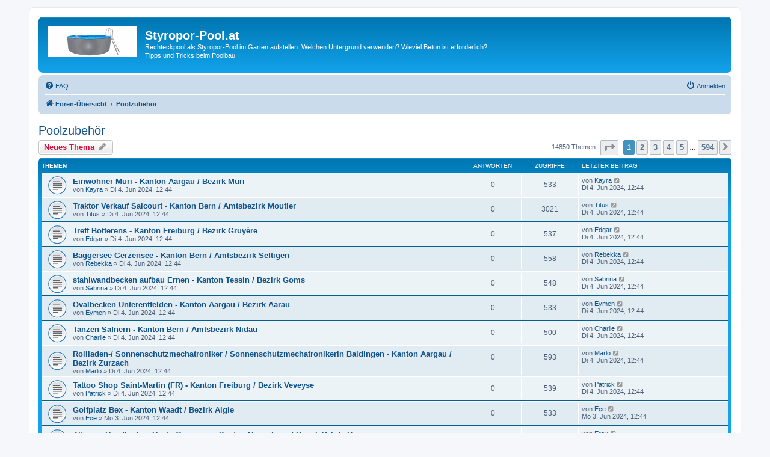

--- FILE ---
content_type: text/html; charset=UTF-8
request_url: https://styropor-pool.at/poolzubehoer-f3/?sid=74cc902b2801fbe13f62a19404816857
body_size: 7894
content:
<!DOCTYPE html>
<html dir="ltr" lang="de">
<head>
<meta charset="utf-8" />
<meta http-equiv="X-UA-Compatible" content="IE=edge">
<meta name="viewport" content="width=device-width, initial-scale=1" />

<title>Poolzubehör - Styropor-Pool.at</title>

	<link rel="alternate" type="application/atom+xml" title="Feed - Styropor-Pool.at" href="/app.php/feed?sid=e82ddf1d0cc201cc3362f05b4e18052f">			<link rel="alternate" type="application/atom+xml" title="Feed - Neue Themen" href="/app.php/feed/topics?sid=e82ddf1d0cc201cc3362f05b4e18052f">		<link rel="alternate" type="application/atom+xml" title="Feed - Forum - Poolzubehör" href="/app.php/feed/forum/3?sid=e82ddf1d0cc201cc3362f05b4e18052f">		
	<link rel="canonical" href="https://styropor-pool.at/poolzubehoer-f3/">

<!--
	phpBB style name: prosilver
	Based on style:   prosilver (this is the default phpBB3 style)
	Original author:  Tom Beddard ( http://www.subBlue.com/ )
	Modified by:
-->

<link href="./../assets/css/font-awesome.min.css?assets_version=5" rel="stylesheet">
<link href="./../styles/prosilver/theme/stylesheet.css?assets_version=5" rel="stylesheet">
<link href="./../styles/prosilver/theme/de_x_sie/stylesheet.css?assets_version=5" rel="stylesheet">




<!--[if lte IE 9]>
	<link href="./../styles/prosilver/theme/tweaks.css?assets_version=5" rel="stylesheet">
<![endif]-->

<meta name="description" content="Rechteckpool als Styropor-Pool im Garten aufstellen. Welchen Untergrund verwenden? Wieviel Beton ist erforderlich? Tipps und Tricks beim Poolbau.">
<meta name="twitter:card" content="summary">
<meta property="og:site_name" content="Styropor-Pool.at">
<meta property="og:url" content="https://styropor-pool.at/poolzubehoer-f3/74cc902b2801fbe13f62a19404816857">
<meta property="og:type" content="website">
<meta property="og:title" content="Poolzubehör">
<meta property="og:description" content="Rechteckpool als Styropor-Pool im Garten aufstellen. Welchen Untergrund verwenden? Wieviel Beton ist erforderlich? Tipps und Tricks beim Poolbau.">




</head>
<body id="phpbb" class="nojs notouch section-viewforum/poolzubehoer-f3/ ltr ">


<div id="wrap" class="wrap">
	<a id="top" class="top-anchor" accesskey="t"></a>
	<div id="page-header">
		<div class="headerbar" role="banner">
					<div class="inner">

			<div id="site-description" class="site-description">
				<a id="logo" class="logo" href="./../index.php?sid=e82ddf1d0cc201cc3362f05b4e18052f" title="Foren-Übersicht"><span class="site_logo"></span></a>
				<h1>Styropor-Pool.at</h1>
				<p>Rechteckpool als Styropor-Pool im Garten aufstellen. Welchen Untergrund verwenden? Wieviel Beton ist erforderlich? Tipps und Tricks beim Poolbau.</p>
				<p class="skiplink"><a href="#start_here">Zum Inhalt</a></p>
			</div>

									
			</div>
					</div>
				<div class="navbar" role="navigation">
	<div class="inner">

	<ul id="nav-main" class="nav-main linklist" role="menubar">

		<li id="quick-links" class="quick-links dropdown-container responsive-menu hidden" data-skip-responsive="true">
			<a href="#" class="dropdown-trigger">
				<i class="icon fa-bars fa-fw" aria-hidden="true"></i><span>Schnellzugriff</span>
			</a>
			<div class="dropdown">
				<div class="pointer"><div class="pointer-inner"></div></div>
				<ul class="dropdown-contents" role="menu">
					
					
										<li class="separator"></li>

									</ul>
			</div>
		</li>

				<li data-skip-responsive="true">
			<a href="/app.php/help/faq?sid=e82ddf1d0cc201cc3362f05b4e18052f" rel="help" title="Häufig gestellte Fragen" role="menuitem">
				<i class="icon fa-question-circle fa-fw" aria-hidden="true"></i><span>FAQ</span>
			</a>
		</li>
						
			<li class="rightside"  data-skip-responsive="true">
			<a href="./../ucp.php?mode=login&amp;sid=e82ddf1d0cc201cc3362f05b4e18052f" title="Anmelden" accesskey="x" role="menuitem">
				<i class="icon fa-power-off fa-fw" aria-hidden="true"></i><span>Anmelden</span>
			</a>
		</li>
						</ul>

	<ul id="nav-breadcrumbs" class="nav-breadcrumbs linklist navlinks" role="menubar">
								<li class="breadcrumbs" itemscope itemtype="http://schema.org/BreadcrumbList">
										<span class="crumb"  itemtype="http://schema.org/ListItem" itemprop="itemListElement" itemscope><a href="./../index.php?sid=e82ddf1d0cc201cc3362f05b4e18052f" itemtype="https://schema.org/Thing" itemprop="item" accesskey="h" data-navbar-reference="index"><i class="icon fa-home fa-fw"></i><span itemprop="name">Foren-Übersicht</span></a><meta itemprop="position" content="1" /></span>

											<span class="crumb"  itemtype="http://schema.org/ListItem" itemprop="itemListElement" itemscope data-forum-id="3"><a href="./../poolzubehoer-f3/?sid=e82ddf1d0cc201cc3362f05b4e18052f" itemtype="https://schema.org/Thing" itemprop="item"><span itemprop="name">Poolzubehör</span></a><meta itemprop="position" content="2" /></span>
												</li>
		
			</ul>

	</div>
</div>
	</div>

	
	<a id="start_here" class="anchor"></a>
	<div id="page-body" class="page-body" role="main">
		
		<h2 class="forum-title"><a href="./../poolzubehoer-f3/?sid=e82ddf1d0cc201cc3362f05b4e18052f">Poolzubehör</a></h2>



	<div class="action-bar bar-top">

				
		<a href="./../posting.php?mode=post&amp;f=3&amp;sid=e82ddf1d0cc201cc3362f05b4e18052f" class="button" title="Neues Thema erstellen">
							<span>Neues Thema</span> <i class="icon fa-pencil fa-fw" aria-hidden="true"></i>
					</a>
				
	
	<div class="pagination">
				14850 Themen
					<ul>
	<li class="dropdown-container dropdown-button-control dropdown-page-jump page-jump">
		<a class="button button-icon-only dropdown-trigger" href="#" title="Klicken Sie, um auf Seite … zu gehen" role="button"><i class="icon fa-level-down fa-rotate-270" aria-hidden="true"></i><span class="sr-only">Seite <strong>1</strong> von <strong>594</strong></span></a>
		<div class="dropdown">
			<div class="pointer"><div class="pointer-inner"></div></div>
			<ul class="dropdown-contents">
				<li>Gehe zu Seite:</li>
				<li class="page-jump-form">
					<input type="number" name="page-number" min="1" max="999999" title="Geben Sie die Nummer der Seite an, zu der Sie gehen möchten." class="inputbox tiny" data-per-page="25" data-base-url=".&#x2F;..&#x2F;viewforum.php&#x3F;f&#x3D;3&amp;amp&#x3B;sid&#x3D;e82ddf1d0cc201cc3362f05b4e18052f" data-start-name="start" />
					<input class="button2" value="Los" type="button" />
				</li>
			</ul>
		</div>
	</li>
		<li class="active"><span>1</span></li>
				<li><a class="button" href="./../poolzubehoer-f3/index-s25.html?sid=e82ddf1d0cc201cc3362f05b4e18052f" role="button">2</a></li>
				<li><a class="button" href="./../poolzubehoer-f3/index-s50.html?sid=e82ddf1d0cc201cc3362f05b4e18052f" role="button">3</a></li>
				<li><a class="button" href="./../poolzubehoer-f3/index-s75.html?sid=e82ddf1d0cc201cc3362f05b4e18052f" role="button">4</a></li>
				<li><a class="button" href="./../poolzubehoer-f3/index-s100.html?sid=e82ddf1d0cc201cc3362f05b4e18052f" role="button">5</a></li>
			<li class="ellipsis" role="separator"><span>…</span></li>
				<li><a class="button" href="./../poolzubehoer-f3/index-s14825.html?sid=e82ddf1d0cc201cc3362f05b4e18052f" role="button">594</a></li>
				<li class="arrow next"><a class="button button-icon-only" href="./../poolzubehoer-f3/index-s25.html?sid=e82ddf1d0cc201cc3362f05b4e18052f" rel="next" role="button"><i class="icon fa-chevron-right fa-fw" aria-hidden="true"></i><span class="sr-only">Nächste</span></a></li>
	</ul>
			</div>

	</div>




	
			<div class="forumbg">
		<div class="inner">
		<ul class="topiclist">
			<li class="header">
				<dl class="row-item">
					<dt><div class="list-inner">Themen</div></dt>
					<dd class="posts">Antworten</dd>
					<dd class="views">Zugriffe</dd>
					<dd class="lastpost"><span>Letzter Beitrag</span></dd>
				</dl>
			</li>
		</ul>
		<ul class="topiclist topics">
	
				<li class="row bg1">
						<dl class="row-item topic_read">
				<dt title="Keine ungelesenen Beiträge">
										<div class="list-inner">
																		<a href="./../poolzubehoer-f3/einwohner-muri-kanton-aargau-bezirk-muri-t59421.html?sid=e82ddf1d0cc201cc3362f05b4e18052f" class="topictitle">Einwohner Muri - Kanton Aargau / Bezirk Muri</a>																								<br />
						
												<div class="responsive-show" style="display: none;">
							Letzter Beitrag von <a href="./../memberlist.php?mode=viewprofile&amp;u=482&amp;sid=e82ddf1d0cc201cc3362f05b4e18052f" class="username">Kayra</a> &laquo; <a href="./../poolzubehoer-f3/einwohner-muri-kanton-aargau-bezirk-muri-t59421.html?sid=e82ddf1d0cc201cc3362f05b4e18052f#p59421" title="Gehe zum letzten Beitrag">Di 4. Jun 2024, 12:44</a>
													</div>
													
						<div class="topic-poster responsive-hide left-box">
																												von <a href="./../memberlist.php?mode=viewprofile&amp;u=482&amp;sid=e82ddf1d0cc201cc3362f05b4e18052f" class="username">Kayra</a> &raquo; Di 4. Jun 2024, 12:44
																				</div>

						
											</div>
				</dt>
				<dd class="posts">0 <dfn>Antworten</dfn></dd>
				<dd class="views">533 <dfn>Zugriffe</dfn></dd>
				<dd class="lastpost">
					<span><dfn>Letzter Beitrag </dfn>von <a href="./../memberlist.php?mode=viewprofile&amp;u=482&amp;sid=e82ddf1d0cc201cc3362f05b4e18052f" class="username">Kayra</a>													<a href="./../poolzubehoer-f3/einwohner-muri-kanton-aargau-bezirk-muri-t59421.html?sid=e82ddf1d0cc201cc3362f05b4e18052f#p59421" title="Gehe zum letzten Beitrag">
								<i class="icon fa-external-link-square fa-fw icon-lightgray icon-md" aria-hidden="true"></i><span class="sr-only"></span>
							</a>
												<br />Di 4. Jun 2024, 12:44
					</span>
				</dd>
			</dl>
					</li>
		
	

	
	
				<li class="row bg2">
						<dl class="row-item topic_read">
				<dt title="Keine ungelesenen Beiträge">
										<div class="list-inner">
																		<a href="./../poolzubehoer-f3/traktor-verkauf-saicourt-kanton-bern-amtsbezirk-mo-t59420.html?sid=e82ddf1d0cc201cc3362f05b4e18052f" class="topictitle">Traktor Verkauf Saicourt - Kanton Bern / Amtsbezirk Moutier</a>																								<br />
						
												<div class="responsive-show" style="display: none;">
							Letzter Beitrag von <a href="./../memberlist.php?mode=viewprofile&amp;u=795&amp;sid=e82ddf1d0cc201cc3362f05b4e18052f" class="username">Titus</a> &laquo; <a href="./../poolzubehoer-f3/traktor-verkauf-saicourt-kanton-bern-amtsbezirk-mo-t59420.html?sid=e82ddf1d0cc201cc3362f05b4e18052f#p59420" title="Gehe zum letzten Beitrag">Di 4. Jun 2024, 12:44</a>
													</div>
													
						<div class="topic-poster responsive-hide left-box">
																												von <a href="./../memberlist.php?mode=viewprofile&amp;u=795&amp;sid=e82ddf1d0cc201cc3362f05b4e18052f" class="username">Titus</a> &raquo; Di 4. Jun 2024, 12:44
																				</div>

						
											</div>
				</dt>
				<dd class="posts">0 <dfn>Antworten</dfn></dd>
				<dd class="views">3021 <dfn>Zugriffe</dfn></dd>
				<dd class="lastpost">
					<span><dfn>Letzter Beitrag </dfn>von <a href="./../memberlist.php?mode=viewprofile&amp;u=795&amp;sid=e82ddf1d0cc201cc3362f05b4e18052f" class="username">Titus</a>													<a href="./../poolzubehoer-f3/traktor-verkauf-saicourt-kanton-bern-amtsbezirk-mo-t59420.html?sid=e82ddf1d0cc201cc3362f05b4e18052f#p59420" title="Gehe zum letzten Beitrag">
								<i class="icon fa-external-link-square fa-fw icon-lightgray icon-md" aria-hidden="true"></i><span class="sr-only"></span>
							</a>
												<br />Di 4. Jun 2024, 12:44
					</span>
				</dd>
			</dl>
					</li>
		
	

	
	
				<li class="row bg1">
						<dl class="row-item topic_read">
				<dt title="Keine ungelesenen Beiträge">
										<div class="list-inner">
																		<a href="./../poolzubehoer-f3/treff-botterens-kanton-freiburg-bezirk-gruyere-t59419.html?sid=e82ddf1d0cc201cc3362f05b4e18052f" class="topictitle">Treff Botterens - Kanton Freiburg / Bezirk Gruyère</a>																								<br />
						
												<div class="responsive-show" style="display: none;">
							Letzter Beitrag von <a href="./../memberlist.php?mode=viewprofile&amp;u=825&amp;sid=e82ddf1d0cc201cc3362f05b4e18052f" class="username">Edgar</a> &laquo; <a href="./../poolzubehoer-f3/treff-botterens-kanton-freiburg-bezirk-gruyere-t59419.html?sid=e82ddf1d0cc201cc3362f05b4e18052f#p59419" title="Gehe zum letzten Beitrag">Di 4. Jun 2024, 12:44</a>
													</div>
													
						<div class="topic-poster responsive-hide left-box">
																												von <a href="./../memberlist.php?mode=viewprofile&amp;u=825&amp;sid=e82ddf1d0cc201cc3362f05b4e18052f" class="username">Edgar</a> &raquo; Di 4. Jun 2024, 12:44
																				</div>

						
											</div>
				</dt>
				<dd class="posts">0 <dfn>Antworten</dfn></dd>
				<dd class="views">537 <dfn>Zugriffe</dfn></dd>
				<dd class="lastpost">
					<span><dfn>Letzter Beitrag </dfn>von <a href="./../memberlist.php?mode=viewprofile&amp;u=825&amp;sid=e82ddf1d0cc201cc3362f05b4e18052f" class="username">Edgar</a>													<a href="./../poolzubehoer-f3/treff-botterens-kanton-freiburg-bezirk-gruyere-t59419.html?sid=e82ddf1d0cc201cc3362f05b4e18052f#p59419" title="Gehe zum letzten Beitrag">
								<i class="icon fa-external-link-square fa-fw icon-lightgray icon-md" aria-hidden="true"></i><span class="sr-only"></span>
							</a>
												<br />Di 4. Jun 2024, 12:44
					</span>
				</dd>
			</dl>
					</li>
		
	

	
	
				<li class="row bg2">
						<dl class="row-item topic_read">
				<dt title="Keine ungelesenen Beiträge">
										<div class="list-inner">
																		<a href="./../poolzubehoer-f3/baggersee-gerzensee-kanton-bern-amtsbezirk-seftige-t59418.html?sid=e82ddf1d0cc201cc3362f05b4e18052f" class="topictitle">Baggersee Gerzensee - Kanton Bern / Amtsbezirk Seftigen</a>																								<br />
						
												<div class="responsive-show" style="display: none;">
							Letzter Beitrag von <a href="./../memberlist.php?mode=viewprofile&amp;u=188&amp;sid=e82ddf1d0cc201cc3362f05b4e18052f" class="username">Rebekka</a> &laquo; <a href="./../poolzubehoer-f3/baggersee-gerzensee-kanton-bern-amtsbezirk-seftige-t59418.html?sid=e82ddf1d0cc201cc3362f05b4e18052f#p59418" title="Gehe zum letzten Beitrag">Di 4. Jun 2024, 12:44</a>
													</div>
													
						<div class="topic-poster responsive-hide left-box">
																												von <a href="./../memberlist.php?mode=viewprofile&amp;u=188&amp;sid=e82ddf1d0cc201cc3362f05b4e18052f" class="username">Rebekka</a> &raquo; Di 4. Jun 2024, 12:44
																				</div>

						
											</div>
				</dt>
				<dd class="posts">0 <dfn>Antworten</dfn></dd>
				<dd class="views">558 <dfn>Zugriffe</dfn></dd>
				<dd class="lastpost">
					<span><dfn>Letzter Beitrag </dfn>von <a href="./../memberlist.php?mode=viewprofile&amp;u=188&amp;sid=e82ddf1d0cc201cc3362f05b4e18052f" class="username">Rebekka</a>													<a href="./../poolzubehoer-f3/baggersee-gerzensee-kanton-bern-amtsbezirk-seftige-t59418.html?sid=e82ddf1d0cc201cc3362f05b4e18052f#p59418" title="Gehe zum letzten Beitrag">
								<i class="icon fa-external-link-square fa-fw icon-lightgray icon-md" aria-hidden="true"></i><span class="sr-only"></span>
							</a>
												<br />Di 4. Jun 2024, 12:44
					</span>
				</dd>
			</dl>
					</li>
		
	

	
	
				<li class="row bg1">
						<dl class="row-item topic_read">
				<dt title="Keine ungelesenen Beiträge">
										<div class="list-inner">
																		<a href="./../poolzubehoer-f3/stahlwandbecken-aufbau-ernen-kanton-tessin-bezirk--t59417.html?sid=e82ddf1d0cc201cc3362f05b4e18052f" class="topictitle">stahlwandbecken aufbau Ernen - Kanton Tessin / Bezirk Goms</a>																								<br />
						
												<div class="responsive-show" style="display: none;">
							Letzter Beitrag von <a href="./../memberlist.php?mode=viewprofile&amp;u=459&amp;sid=e82ddf1d0cc201cc3362f05b4e18052f" class="username">Sabrina</a> &laquo; <a href="./../poolzubehoer-f3/stahlwandbecken-aufbau-ernen-kanton-tessin-bezirk--t59417.html?sid=e82ddf1d0cc201cc3362f05b4e18052f#p59417" title="Gehe zum letzten Beitrag">Di 4. Jun 2024, 12:44</a>
													</div>
													
						<div class="topic-poster responsive-hide left-box">
																												von <a href="./../memberlist.php?mode=viewprofile&amp;u=459&amp;sid=e82ddf1d0cc201cc3362f05b4e18052f" class="username">Sabrina</a> &raquo; Di 4. Jun 2024, 12:44
																				</div>

						
											</div>
				</dt>
				<dd class="posts">0 <dfn>Antworten</dfn></dd>
				<dd class="views">548 <dfn>Zugriffe</dfn></dd>
				<dd class="lastpost">
					<span><dfn>Letzter Beitrag </dfn>von <a href="./../memberlist.php?mode=viewprofile&amp;u=459&amp;sid=e82ddf1d0cc201cc3362f05b4e18052f" class="username">Sabrina</a>													<a href="./../poolzubehoer-f3/stahlwandbecken-aufbau-ernen-kanton-tessin-bezirk--t59417.html?sid=e82ddf1d0cc201cc3362f05b4e18052f#p59417" title="Gehe zum letzten Beitrag">
								<i class="icon fa-external-link-square fa-fw icon-lightgray icon-md" aria-hidden="true"></i><span class="sr-only"></span>
							</a>
												<br />Di 4. Jun 2024, 12:44
					</span>
				</dd>
			</dl>
					</li>
		
	

	
	
				<li class="row bg2">
						<dl class="row-item topic_read">
				<dt title="Keine ungelesenen Beiträge">
										<div class="list-inner">
																		<a href="./../poolzubehoer-f3/ovalbecken-unterentfelden-kanton-aargau-bezirk-aar-t59416.html?sid=e82ddf1d0cc201cc3362f05b4e18052f" class="topictitle">Ovalbecken Unterentfelden - Kanton Aargau / Bezirk Aarau</a>																								<br />
						
												<div class="responsive-show" style="display: none;">
							Letzter Beitrag von <a href="./../memberlist.php?mode=viewprofile&amp;u=818&amp;sid=e82ddf1d0cc201cc3362f05b4e18052f" class="username">Eymen</a> &laquo; <a href="./../poolzubehoer-f3/ovalbecken-unterentfelden-kanton-aargau-bezirk-aar-t59416.html?sid=e82ddf1d0cc201cc3362f05b4e18052f#p59416" title="Gehe zum letzten Beitrag">Di 4. Jun 2024, 12:44</a>
													</div>
													
						<div class="topic-poster responsive-hide left-box">
																												von <a href="./../memberlist.php?mode=viewprofile&amp;u=818&amp;sid=e82ddf1d0cc201cc3362f05b4e18052f" class="username">Eymen</a> &raquo; Di 4. Jun 2024, 12:44
																				</div>

						
											</div>
				</dt>
				<dd class="posts">0 <dfn>Antworten</dfn></dd>
				<dd class="views">533 <dfn>Zugriffe</dfn></dd>
				<dd class="lastpost">
					<span><dfn>Letzter Beitrag </dfn>von <a href="./../memberlist.php?mode=viewprofile&amp;u=818&amp;sid=e82ddf1d0cc201cc3362f05b4e18052f" class="username">Eymen</a>													<a href="./../poolzubehoer-f3/ovalbecken-unterentfelden-kanton-aargau-bezirk-aar-t59416.html?sid=e82ddf1d0cc201cc3362f05b4e18052f#p59416" title="Gehe zum letzten Beitrag">
								<i class="icon fa-external-link-square fa-fw icon-lightgray icon-md" aria-hidden="true"></i><span class="sr-only"></span>
							</a>
												<br />Di 4. Jun 2024, 12:44
					</span>
				</dd>
			</dl>
					</li>
		
	

	
	
				<li class="row bg1">
						<dl class="row-item topic_read">
				<dt title="Keine ungelesenen Beiträge">
										<div class="list-inner">
																		<a href="./../poolzubehoer-f3/tanzen-safnern-kanton-bern-amtsbezirk-nidau-t59415.html?sid=e82ddf1d0cc201cc3362f05b4e18052f" class="topictitle">Tanzen Safnern - Kanton Bern / Amtsbezirk Nidau</a>																								<br />
						
												<div class="responsive-show" style="display: none;">
							Letzter Beitrag von <a href="./../memberlist.php?mode=viewprofile&amp;u=751&amp;sid=e82ddf1d0cc201cc3362f05b4e18052f" class="username">Charlie</a> &laquo; <a href="./../poolzubehoer-f3/tanzen-safnern-kanton-bern-amtsbezirk-nidau-t59415.html?sid=e82ddf1d0cc201cc3362f05b4e18052f#p59415" title="Gehe zum letzten Beitrag">Di 4. Jun 2024, 12:44</a>
													</div>
													
						<div class="topic-poster responsive-hide left-box">
																												von <a href="./../memberlist.php?mode=viewprofile&amp;u=751&amp;sid=e82ddf1d0cc201cc3362f05b4e18052f" class="username">Charlie</a> &raquo; Di 4. Jun 2024, 12:44
																				</div>

						
											</div>
				</dt>
				<dd class="posts">0 <dfn>Antworten</dfn></dd>
				<dd class="views">500 <dfn>Zugriffe</dfn></dd>
				<dd class="lastpost">
					<span><dfn>Letzter Beitrag </dfn>von <a href="./../memberlist.php?mode=viewprofile&amp;u=751&amp;sid=e82ddf1d0cc201cc3362f05b4e18052f" class="username">Charlie</a>													<a href="./../poolzubehoer-f3/tanzen-safnern-kanton-bern-amtsbezirk-nidau-t59415.html?sid=e82ddf1d0cc201cc3362f05b4e18052f#p59415" title="Gehe zum letzten Beitrag">
								<i class="icon fa-external-link-square fa-fw icon-lightgray icon-md" aria-hidden="true"></i><span class="sr-only"></span>
							</a>
												<br />Di 4. Jun 2024, 12:44
					</span>
				</dd>
			</dl>
					</li>
		
	

	
	
				<li class="row bg2">
						<dl class="row-item topic_read">
				<dt title="Keine ungelesenen Beiträge">
										<div class="list-inner">
																		<a href="./../poolzubehoer-f3/rollladen-sonnenschutzmechatroniker-sonnenschutzme-t59414.html?sid=e82ddf1d0cc201cc3362f05b4e18052f" class="topictitle">Rollladen-/ Sonnenschutzmechatroniker / Sonnenschutzmechatronikerin Baldingen - Kanton Aargau / Bezirk Zurzach</a>																								<br />
						
												<div class="responsive-show" style="display: none;">
							Letzter Beitrag von <a href="./../memberlist.php?mode=viewprofile&amp;u=979&amp;sid=e82ddf1d0cc201cc3362f05b4e18052f" class="username">Marlo</a> &laquo; <a href="./../poolzubehoer-f3/rollladen-sonnenschutzmechatroniker-sonnenschutzme-t59414.html?sid=e82ddf1d0cc201cc3362f05b4e18052f#p59414" title="Gehe zum letzten Beitrag">Di 4. Jun 2024, 12:44</a>
													</div>
													
						<div class="topic-poster responsive-hide left-box">
																												von <a href="./../memberlist.php?mode=viewprofile&amp;u=979&amp;sid=e82ddf1d0cc201cc3362f05b4e18052f" class="username">Marlo</a> &raquo; Di 4. Jun 2024, 12:44
																				</div>

						
											</div>
				</dt>
				<dd class="posts">0 <dfn>Antworten</dfn></dd>
				<dd class="views">593 <dfn>Zugriffe</dfn></dd>
				<dd class="lastpost">
					<span><dfn>Letzter Beitrag </dfn>von <a href="./../memberlist.php?mode=viewprofile&amp;u=979&amp;sid=e82ddf1d0cc201cc3362f05b4e18052f" class="username">Marlo</a>													<a href="./../poolzubehoer-f3/rollladen-sonnenschutzmechatroniker-sonnenschutzme-t59414.html?sid=e82ddf1d0cc201cc3362f05b4e18052f#p59414" title="Gehe zum letzten Beitrag">
								<i class="icon fa-external-link-square fa-fw icon-lightgray icon-md" aria-hidden="true"></i><span class="sr-only"></span>
							</a>
												<br />Di 4. Jun 2024, 12:44
					</span>
				</dd>
			</dl>
					</li>
		
	

	
	
				<li class="row bg1">
						<dl class="row-item topic_read">
				<dt title="Keine ungelesenen Beiträge">
										<div class="list-inner">
																		<a href="./../poolzubehoer-f3/tattoo-shop-saint-martin-fr-kanton-freiburg-bezirk-t59413.html?sid=e82ddf1d0cc201cc3362f05b4e18052f" class="topictitle">Tattoo Shop Saint-Martin (FR) - Kanton Freiburg / Bezirk Veveyse</a>																								<br />
						
												<div class="responsive-show" style="display: none;">
							Letzter Beitrag von <a href="./../memberlist.php?mode=viewprofile&amp;u=728&amp;sid=e82ddf1d0cc201cc3362f05b4e18052f" class="username">Patrick</a> &laquo; <a href="./../poolzubehoer-f3/tattoo-shop-saint-martin-fr-kanton-freiburg-bezirk-t59413.html?sid=e82ddf1d0cc201cc3362f05b4e18052f#p59413" title="Gehe zum letzten Beitrag">Di 4. Jun 2024, 12:44</a>
													</div>
													
						<div class="topic-poster responsive-hide left-box">
																												von <a href="./../memberlist.php?mode=viewprofile&amp;u=728&amp;sid=e82ddf1d0cc201cc3362f05b4e18052f" class="username">Patrick</a> &raquo; Di 4. Jun 2024, 12:44
																				</div>

						
											</div>
				</dt>
				<dd class="posts">0 <dfn>Antworten</dfn></dd>
				<dd class="views">539 <dfn>Zugriffe</dfn></dd>
				<dd class="lastpost">
					<span><dfn>Letzter Beitrag </dfn>von <a href="./../memberlist.php?mode=viewprofile&amp;u=728&amp;sid=e82ddf1d0cc201cc3362f05b4e18052f" class="username">Patrick</a>													<a href="./../poolzubehoer-f3/tattoo-shop-saint-martin-fr-kanton-freiburg-bezirk-t59413.html?sid=e82ddf1d0cc201cc3362f05b4e18052f#p59413" title="Gehe zum letzten Beitrag">
								<i class="icon fa-external-link-square fa-fw icon-lightgray icon-md" aria-hidden="true"></i><span class="sr-only"></span>
							</a>
												<br />Di 4. Jun 2024, 12:44
					</span>
				</dd>
			</dl>
					</li>
		
	

	
	
				<li class="row bg2">
						<dl class="row-item topic_read">
				<dt title="Keine ungelesenen Beiträge">
										<div class="list-inner">
																		<a href="./../poolzubehoer-f3/golfplatz-bex-kanton-waadt-bezirk-aigle-t59385.html?sid=e82ddf1d0cc201cc3362f05b4e18052f" class="topictitle">Golfplatz Bex - Kanton Waadt / Bezirk Aigle</a>																								<br />
						
												<div class="responsive-show" style="display: none;">
							Letzter Beitrag von <a href="./../memberlist.php?mode=viewprofile&amp;u=477&amp;sid=e82ddf1d0cc201cc3362f05b4e18052f" class="username">Ece</a> &laquo; <a href="./../poolzubehoer-f3/golfplatz-bex-kanton-waadt-bezirk-aigle-t59385.html?sid=e82ddf1d0cc201cc3362f05b4e18052f#p59385" title="Gehe zum letzten Beitrag">Mo 3. Jun 2024, 12:44</a>
													</div>
													
						<div class="topic-poster responsive-hide left-box">
																												von <a href="./../memberlist.php?mode=viewprofile&amp;u=477&amp;sid=e82ddf1d0cc201cc3362f05b4e18052f" class="username">Ece</a> &raquo; Mo 3. Jun 2024, 12:44
																				</div>

						
											</div>
				</dt>
				<dd class="posts">0 <dfn>Antworten</dfn></dd>
				<dd class="views">533 <dfn>Zugriffe</dfn></dd>
				<dd class="lastpost">
					<span><dfn>Letzter Beitrag </dfn>von <a href="./../memberlist.php?mode=viewprofile&amp;u=477&amp;sid=e82ddf1d0cc201cc3362f05b4e18052f" class="username">Ece</a>													<a href="./../poolzubehoer-f3/golfplatz-bex-kanton-waadt-bezirk-aigle-t59385.html?sid=e82ddf1d0cc201cc3362f05b4e18052f#p59385" title="Gehe zum letzten Beitrag">
								<i class="icon fa-external-link-square fa-fw icon-lightgray icon-md" aria-hidden="true"></i><span class="sr-only"></span>
							</a>
												<br />Mo 3. Jun 2024, 12:44
					</span>
				</dd>
			</dl>
					</li>
		
	

	
	
				<li class="row bg1">
						<dl class="row-item topic_read">
				<dt title="Keine ungelesenen Beiträge">
										<div class="list-inner">
																		<a href="./../poolzubehoer-f3/alteisen-haendler-les-hauts-geneveys-kanton-neuenb-t59384.html?sid=e82ddf1d0cc201cc3362f05b4e18052f" class="topictitle">Alteisen Händler Les Hauts-Geneveys - Kanton Neuenburg / Bezirk Val de Ruz</a>																								<br />
						
												<div class="responsive-show" style="display: none;">
							Letzter Beitrag von <a href="./../memberlist.php?mode=viewprofile&amp;u=964&amp;sid=e82ddf1d0cc201cc3362f05b4e18052f" class="username">Eray</a> &laquo; <a href="./../poolzubehoer-f3/alteisen-haendler-les-hauts-geneveys-kanton-neuenb-t59384.html?sid=e82ddf1d0cc201cc3362f05b4e18052f#p59384" title="Gehe zum letzten Beitrag">Mo 3. Jun 2024, 12:44</a>
													</div>
													
						<div class="topic-poster responsive-hide left-box">
																												von <a href="./../memberlist.php?mode=viewprofile&amp;u=964&amp;sid=e82ddf1d0cc201cc3362f05b4e18052f" class="username">Eray</a> &raquo; Mo 3. Jun 2024, 12:44
																				</div>

						
											</div>
				</dt>
				<dd class="posts">0 <dfn>Antworten</dfn></dd>
				<dd class="views">533 <dfn>Zugriffe</dfn></dd>
				<dd class="lastpost">
					<span><dfn>Letzter Beitrag </dfn>von <a href="./../memberlist.php?mode=viewprofile&amp;u=964&amp;sid=e82ddf1d0cc201cc3362f05b4e18052f" class="username">Eray</a>													<a href="./../poolzubehoer-f3/alteisen-haendler-les-hauts-geneveys-kanton-neuenb-t59384.html?sid=e82ddf1d0cc201cc3362f05b4e18052f#p59384" title="Gehe zum letzten Beitrag">
								<i class="icon fa-external-link-square fa-fw icon-lightgray icon-md" aria-hidden="true"></i><span class="sr-only"></span>
							</a>
												<br />Mo 3. Jun 2024, 12:44
					</span>
				</dd>
			</dl>
					</li>
		
	

	
	
				<li class="row bg2">
						<dl class="row-item topic_read">
				<dt title="Keine ungelesenen Beiträge">
										<div class="list-inner">
																		<a href="./../poolzubehoer-f3/kfz-mechatroniker-kfz-mechatronikerin-system-u-hoc-t59383.html?sid=e82ddf1d0cc201cc3362f05b4e18052f" class="topictitle">Kfz-Mechatroniker/ Kfz-Mechatronikerin System- u. Hochvolttechnik Thundorf - Kanton Thurgau / Bezirk Frauenfeld</a>																								<br />
						
												<div class="responsive-show" style="display: none;">
							Letzter Beitrag von <a href="./../memberlist.php?mode=viewprofile&amp;u=681&amp;sid=e82ddf1d0cc201cc3362f05b4e18052f" class="username">Pepe</a> &laquo; <a href="./../poolzubehoer-f3/kfz-mechatroniker-kfz-mechatronikerin-system-u-hoc-t59383.html?sid=e82ddf1d0cc201cc3362f05b4e18052f#p59383" title="Gehe zum letzten Beitrag">Mo 3. Jun 2024, 12:44</a>
													</div>
													
						<div class="topic-poster responsive-hide left-box">
																												von <a href="./../memberlist.php?mode=viewprofile&amp;u=681&amp;sid=e82ddf1d0cc201cc3362f05b4e18052f" class="username">Pepe</a> &raquo; Mo 3. Jun 2024, 12:44
																				</div>

						
											</div>
				</dt>
				<dd class="posts">0 <dfn>Antworten</dfn></dd>
				<dd class="views">786 <dfn>Zugriffe</dfn></dd>
				<dd class="lastpost">
					<span><dfn>Letzter Beitrag </dfn>von <a href="./../memberlist.php?mode=viewprofile&amp;u=681&amp;sid=e82ddf1d0cc201cc3362f05b4e18052f" class="username">Pepe</a>													<a href="./../poolzubehoer-f3/kfz-mechatroniker-kfz-mechatronikerin-system-u-hoc-t59383.html?sid=e82ddf1d0cc201cc3362f05b4e18052f#p59383" title="Gehe zum letzten Beitrag">
								<i class="icon fa-external-link-square fa-fw icon-lightgray icon-md" aria-hidden="true"></i><span class="sr-only"></span>
							</a>
												<br />Mo 3. Jun 2024, 12:44
					</span>
				</dd>
			</dl>
					</li>
		
	

	
	
				<li class="row bg1">
						<dl class="row-item topic_read">
				<dt title="Keine ungelesenen Beiträge">
										<div class="list-inner">
																		<a href="./../poolzubehoer-f3/flughafen-solothurn-kanton-solothurn-bezirk-soloth-t59382.html?sid=e82ddf1d0cc201cc3362f05b4e18052f" class="topictitle">Flughafen Solothurn - Kanton Solothurn / Bezirk Solothurn</a>																								<br />
						
												<div class="responsive-show" style="display: none;">
							Letzter Beitrag von <a href="./../memberlist.php?mode=viewprofile&amp;u=131&amp;sid=e82ddf1d0cc201cc3362f05b4e18052f" class="username">Mila</a> &laquo; <a href="./../poolzubehoer-f3/flughafen-solothurn-kanton-solothurn-bezirk-soloth-t59382.html?sid=e82ddf1d0cc201cc3362f05b4e18052f#p59382" title="Gehe zum letzten Beitrag">Mo 3. Jun 2024, 12:44</a>
													</div>
													
						<div class="topic-poster responsive-hide left-box">
																												von <a href="./../memberlist.php?mode=viewprofile&amp;u=131&amp;sid=e82ddf1d0cc201cc3362f05b4e18052f" class="username">Mila</a> &raquo; Mo 3. Jun 2024, 12:44
																				</div>

						
											</div>
				</dt>
				<dd class="posts">0 <dfn>Antworten</dfn></dd>
				<dd class="views">506 <dfn>Zugriffe</dfn></dd>
				<dd class="lastpost">
					<span><dfn>Letzter Beitrag </dfn>von <a href="./../memberlist.php?mode=viewprofile&amp;u=131&amp;sid=e82ddf1d0cc201cc3362f05b4e18052f" class="username">Mila</a>													<a href="./../poolzubehoer-f3/flughafen-solothurn-kanton-solothurn-bezirk-soloth-t59382.html?sid=e82ddf1d0cc201cc3362f05b4e18052f#p59382" title="Gehe zum letzten Beitrag">
								<i class="icon fa-external-link-square fa-fw icon-lightgray icon-md" aria-hidden="true"></i><span class="sr-only"></span>
							</a>
												<br />Mo 3. Jun 2024, 12:44
					</span>
				</dd>
			</dl>
					</li>
		
	

	
	
				<li class="row bg2">
						<dl class="row-item topic_read">
				<dt title="Keine ungelesenen Beiträge">
										<div class="list-inner">
																		<a href="./../poolzubehoer-f3/schmied-saas-almagell-kanton-tessin-bezirk-visp-t59381.html?sid=e82ddf1d0cc201cc3362f05b4e18052f" class="topictitle">Schmied Saas Almagell - Kanton Tessin / Bezirk Visp</a>																								<br />
						
												<div class="responsive-show" style="display: none;">
							Letzter Beitrag von <a href="./../memberlist.php?mode=viewprofile&amp;u=751&amp;sid=e82ddf1d0cc201cc3362f05b4e18052f" class="username">Charlie</a> &laquo; <a href="./../poolzubehoer-f3/schmied-saas-almagell-kanton-tessin-bezirk-visp-t59381.html?sid=e82ddf1d0cc201cc3362f05b4e18052f#p59381" title="Gehe zum letzten Beitrag">Mo 3. Jun 2024, 12:44</a>
													</div>
													
						<div class="topic-poster responsive-hide left-box">
																												von <a href="./../memberlist.php?mode=viewprofile&amp;u=751&amp;sid=e82ddf1d0cc201cc3362f05b4e18052f" class="username">Charlie</a> &raquo; Mo 3. Jun 2024, 12:44
																				</div>

						
											</div>
				</dt>
				<dd class="posts">0 <dfn>Antworten</dfn></dd>
				<dd class="views">528 <dfn>Zugriffe</dfn></dd>
				<dd class="lastpost">
					<span><dfn>Letzter Beitrag </dfn>von <a href="./../memberlist.php?mode=viewprofile&amp;u=751&amp;sid=e82ddf1d0cc201cc3362f05b4e18052f" class="username">Charlie</a>													<a href="./../poolzubehoer-f3/schmied-saas-almagell-kanton-tessin-bezirk-visp-t59381.html?sid=e82ddf1d0cc201cc3362f05b4e18052f#p59381" title="Gehe zum letzten Beitrag">
								<i class="icon fa-external-link-square fa-fw icon-lightgray icon-md" aria-hidden="true"></i><span class="sr-only"></span>
							</a>
												<br />Mo 3. Jun 2024, 12:44
					</span>
				</dd>
			</dl>
					</li>
		
	

	
	
				<li class="row bg1">
						<dl class="row-item topic_read">
				<dt title="Keine ungelesenen Beiträge">
										<div class="list-inner">
																		<a href="./../poolzubehoer-f3/rundbecken-set-sattel-kanton-schwyz-t59380.html?sid=e82ddf1d0cc201cc3362f05b4e18052f" class="topictitle">rundbecken set Sattel - Kanton Schwyz</a>																								<br />
						
												<div class="responsive-show" style="display: none;">
							Letzter Beitrag von <a href="./../memberlist.php?mode=viewprofile&amp;u=183&amp;sid=e82ddf1d0cc201cc3362f05b4e18052f" class="username">Ela</a> &laquo; <a href="./../poolzubehoer-f3/rundbecken-set-sattel-kanton-schwyz-t59380.html?sid=e82ddf1d0cc201cc3362f05b4e18052f#p59380" title="Gehe zum letzten Beitrag">Mo 3. Jun 2024, 12:44</a>
													</div>
													
						<div class="topic-poster responsive-hide left-box">
																												von <a href="./../memberlist.php?mode=viewprofile&amp;u=183&amp;sid=e82ddf1d0cc201cc3362f05b4e18052f" class="username">Ela</a> &raquo; Mo 3. Jun 2024, 12:44
																				</div>

						
											</div>
				</dt>
				<dd class="posts">0 <dfn>Antworten</dfn></dd>
				<dd class="views">538 <dfn>Zugriffe</dfn></dd>
				<dd class="lastpost">
					<span><dfn>Letzter Beitrag </dfn>von <a href="./../memberlist.php?mode=viewprofile&amp;u=183&amp;sid=e82ddf1d0cc201cc3362f05b4e18052f" class="username">Ela</a>													<a href="./../poolzubehoer-f3/rundbecken-set-sattel-kanton-schwyz-t59380.html?sid=e82ddf1d0cc201cc3362f05b4e18052f#p59380" title="Gehe zum letzten Beitrag">
								<i class="icon fa-external-link-square fa-fw icon-lightgray icon-md" aria-hidden="true"></i><span class="sr-only"></span>
							</a>
												<br />Mo 3. Jun 2024, 12:44
					</span>
				</dd>
			</dl>
					</li>
		
	

	
	
				<li class="row bg2">
						<dl class="row-item topic_read">
				<dt title="Keine ungelesenen Beiträge">
										<div class="list-inner">
																		<a href="./../poolzubehoer-f3/pools-auswintern-cimadera-kanton-tessin-bezirk-lug-t59379.html?sid=e82ddf1d0cc201cc3362f05b4e18052f" class="topictitle">Pools-Auswintern Cimadera - Kanton Tessin / Bezirk Lugano</a>																								<br />
						
												<div class="responsive-show" style="display: none;">
							Letzter Beitrag von <a href="./../memberlist.php?mode=viewprofile&amp;u=886&amp;sid=e82ddf1d0cc201cc3362f05b4e18052f" class="username">Jonte</a> &laquo; <a href="./../poolzubehoer-f3/pools-auswintern-cimadera-kanton-tessin-bezirk-lug-t59379.html?sid=e82ddf1d0cc201cc3362f05b4e18052f#p59379" title="Gehe zum letzten Beitrag">Mo 3. Jun 2024, 12:44</a>
													</div>
													
						<div class="topic-poster responsive-hide left-box">
																												von <a href="./../memberlist.php?mode=viewprofile&amp;u=886&amp;sid=e82ddf1d0cc201cc3362f05b4e18052f" class="username">Jonte</a> &raquo; Mo 3. Jun 2024, 12:44
																				</div>

						
											</div>
				</dt>
				<dd class="posts">0 <dfn>Antworten</dfn></dd>
				<dd class="views">472 <dfn>Zugriffe</dfn></dd>
				<dd class="lastpost">
					<span><dfn>Letzter Beitrag </dfn>von <a href="./../memberlist.php?mode=viewprofile&amp;u=886&amp;sid=e82ddf1d0cc201cc3362f05b4e18052f" class="username">Jonte</a>													<a href="./../poolzubehoer-f3/pools-auswintern-cimadera-kanton-tessin-bezirk-lug-t59379.html?sid=e82ddf1d0cc201cc3362f05b4e18052f#p59379" title="Gehe zum letzten Beitrag">
								<i class="icon fa-external-link-square fa-fw icon-lightgray icon-md" aria-hidden="true"></i><span class="sr-only"></span>
							</a>
												<br />Mo 3. Jun 2024, 12:44
					</span>
				</dd>
			</dl>
					</li>
		
	

	
	
				<li class="row bg1">
						<dl class="row-item topic_read">
				<dt title="Keine ungelesenen Beiträge">
										<div class="list-inner">
																		<a href="./../poolzubehoer-f3/stromanbieter-chessel-kanton-waadt-bezirk-aigle-t59378.html?sid=e82ddf1d0cc201cc3362f05b4e18052f" class="topictitle">Stromanbieter Chessel - Kanton Waadt / Bezirk Aigle</a>																								<br />
						
												<div class="responsive-show" style="display: none;">
							Letzter Beitrag von <a href="./../memberlist.php?mode=viewprofile&amp;u=262&amp;sid=e82ddf1d0cc201cc3362f05b4e18052f" class="username">Ina</a> &laquo; <a href="./../poolzubehoer-f3/stromanbieter-chessel-kanton-waadt-bezirk-aigle-t59378.html?sid=e82ddf1d0cc201cc3362f05b4e18052f#p59378" title="Gehe zum letzten Beitrag">Mo 3. Jun 2024, 12:44</a>
													</div>
													
						<div class="topic-poster responsive-hide left-box">
																												von <a href="./../memberlist.php?mode=viewprofile&amp;u=262&amp;sid=e82ddf1d0cc201cc3362f05b4e18052f" class="username">Ina</a> &raquo; Mo 3. Jun 2024, 12:44
																				</div>

						
											</div>
				</dt>
				<dd class="posts">0 <dfn>Antworten</dfn></dd>
				<dd class="views">514 <dfn>Zugriffe</dfn></dd>
				<dd class="lastpost">
					<span><dfn>Letzter Beitrag </dfn>von <a href="./../memberlist.php?mode=viewprofile&amp;u=262&amp;sid=e82ddf1d0cc201cc3362f05b4e18052f" class="username">Ina</a>													<a href="./../poolzubehoer-f3/stromanbieter-chessel-kanton-waadt-bezirk-aigle-t59378.html?sid=e82ddf1d0cc201cc3362f05b4e18052f#p59378" title="Gehe zum letzten Beitrag">
								<i class="icon fa-external-link-square fa-fw icon-lightgray icon-md" aria-hidden="true"></i><span class="sr-only"></span>
							</a>
												<br />Mo 3. Jun 2024, 12:44
					</span>
				</dd>
			</dl>
					</li>
		
	

	
	
				<li class="row bg2">
						<dl class="row-item topic_read">
				<dt title="Keine ungelesenen Beiträge">
										<div class="list-inner">
																		<a href="./../poolzubehoer-f3/heilpraktiker-hergiswil-bei-willisau-kanton-luzern-t59377.html?sid=e82ddf1d0cc201cc3362f05b4e18052f" class="topictitle">Heilpraktiker Hergiswil bei Willisau - Kanton Luzern / Amt Willisau</a>																								<br />
						
												<div class="responsive-show" style="display: none;">
							Letzter Beitrag von <a href="./../memberlist.php?mode=viewprofile&amp;u=498&amp;sid=e82ddf1d0cc201cc3362f05b4e18052f" class="username">Lieselotte</a> &laquo; <a href="./../poolzubehoer-f3/heilpraktiker-hergiswil-bei-willisau-kanton-luzern-t59377.html?sid=e82ddf1d0cc201cc3362f05b4e18052f#p59377" title="Gehe zum letzten Beitrag">Mo 3. Jun 2024, 12:44</a>
													</div>
													
						<div class="topic-poster responsive-hide left-box">
																												von <a href="./../memberlist.php?mode=viewprofile&amp;u=498&amp;sid=e82ddf1d0cc201cc3362f05b4e18052f" class="username">Lieselotte</a> &raquo; Mo 3. Jun 2024, 12:44
																				</div>

						
											</div>
				</dt>
				<dd class="posts">0 <dfn>Antworten</dfn></dd>
				<dd class="views">519 <dfn>Zugriffe</dfn></dd>
				<dd class="lastpost">
					<span><dfn>Letzter Beitrag </dfn>von <a href="./../memberlist.php?mode=viewprofile&amp;u=498&amp;sid=e82ddf1d0cc201cc3362f05b4e18052f" class="username">Lieselotte</a>													<a href="./../poolzubehoer-f3/heilpraktiker-hergiswil-bei-willisau-kanton-luzern-t59377.html?sid=e82ddf1d0cc201cc3362f05b4e18052f#p59377" title="Gehe zum letzten Beitrag">
								<i class="icon fa-external-link-square fa-fw icon-lightgray icon-md" aria-hidden="true"></i><span class="sr-only"></span>
							</a>
												<br />Mo 3. Jun 2024, 12:44
					</span>
				</dd>
			</dl>
					</li>
		
	

	
	
				<li class="row bg1">
						<dl class="row-item topic_read">
				<dt title="Keine ungelesenen Beiträge">
										<div class="list-inner">
																		<a href="./../poolzubehoer-f3/stahlwandpool-4-50-x-1-20-saas-almagell-kanton-tes-t59349.html?sid=e82ddf1d0cc201cc3362f05b4e18052f" class="topictitle">Stahlwandpool 4,50 x 1,20 Saas Almagell - Kanton Tessin / Bezirk Visp</a>																								<br />
						
												<div class="responsive-show" style="display: none;">
							Letzter Beitrag von <a href="./../memberlist.php?mode=viewprofile&amp;u=611&amp;sid=e82ddf1d0cc201cc3362f05b4e18052f" class="username">Justin</a> &laquo; <a href="./../poolzubehoer-f3/stahlwandpool-4-50-x-1-20-saas-almagell-kanton-tes-t59349.html?sid=e82ddf1d0cc201cc3362f05b4e18052f#p59349" title="Gehe zum letzten Beitrag">So 2. Jun 2024, 12:44</a>
													</div>
													
						<div class="topic-poster responsive-hide left-box">
																												von <a href="./../memberlist.php?mode=viewprofile&amp;u=611&amp;sid=e82ddf1d0cc201cc3362f05b4e18052f" class="username">Justin</a> &raquo; So 2. Jun 2024, 12:44
																				</div>

						
											</div>
				</dt>
				<dd class="posts">0 <dfn>Antworten</dfn></dd>
				<dd class="views">537 <dfn>Zugriffe</dfn></dd>
				<dd class="lastpost">
					<span><dfn>Letzter Beitrag </dfn>von <a href="./../memberlist.php?mode=viewprofile&amp;u=611&amp;sid=e82ddf1d0cc201cc3362f05b4e18052f" class="username">Justin</a>													<a href="./../poolzubehoer-f3/stahlwandpool-4-50-x-1-20-saas-almagell-kanton-tes-t59349.html?sid=e82ddf1d0cc201cc3362f05b4e18052f#p59349" title="Gehe zum letzten Beitrag">
								<i class="icon fa-external-link-square fa-fw icon-lightgray icon-md" aria-hidden="true"></i><span class="sr-only"></span>
							</a>
												<br />So 2. Jun 2024, 12:44
					</span>
				</dd>
			</dl>
					</li>
		
	

	
	
				<li class="row bg2">
						<dl class="row-item topic_read">
				<dt title="Keine ungelesenen Beiträge">
										<div class="list-inner">
																		<a href="./../poolzubehoer-f3/motel-ocourt-kanton-jura-bezirk-porrentruy-t59348.html?sid=e82ddf1d0cc201cc3362f05b4e18052f" class="topictitle">Motel Ocourt - Kanton Jura / Bezirk Porrentruy</a>																								<br />
						
												<div class="responsive-show" style="display: none;">
							Letzter Beitrag von <a href="./../memberlist.php?mode=viewprofile&amp;u=314&amp;sid=e82ddf1d0cc201cc3362f05b4e18052f" class="username">Nika</a> &laquo; <a href="./../poolzubehoer-f3/motel-ocourt-kanton-jura-bezirk-porrentruy-t59348.html?sid=e82ddf1d0cc201cc3362f05b4e18052f#p59348" title="Gehe zum letzten Beitrag">So 2. Jun 2024, 12:44</a>
													</div>
													
						<div class="topic-poster responsive-hide left-box">
																												von <a href="./../memberlist.php?mode=viewprofile&amp;u=314&amp;sid=e82ddf1d0cc201cc3362f05b4e18052f" class="username">Nika</a> &raquo; So 2. Jun 2024, 12:44
																				</div>

						
											</div>
				</dt>
				<dd class="posts">0 <dfn>Antworten</dfn></dd>
				<dd class="views">499 <dfn>Zugriffe</dfn></dd>
				<dd class="lastpost">
					<span><dfn>Letzter Beitrag </dfn>von <a href="./../memberlist.php?mode=viewprofile&amp;u=314&amp;sid=e82ddf1d0cc201cc3362f05b4e18052f" class="username">Nika</a>													<a href="./../poolzubehoer-f3/motel-ocourt-kanton-jura-bezirk-porrentruy-t59348.html?sid=e82ddf1d0cc201cc3362f05b4e18052f#p59348" title="Gehe zum letzten Beitrag">
								<i class="icon fa-external-link-square fa-fw icon-lightgray icon-md" aria-hidden="true"></i><span class="sr-only"></span>
							</a>
												<br />So 2. Jun 2024, 12:44
					</span>
				</dd>
			</dl>
					</li>
		
	

	
	
				<li class="row bg1">
						<dl class="row-item topic_read">
				<dt title="Keine ungelesenen Beiträge">
										<div class="list-inner">
																		<a href="./../poolzubehoer-f3/bandagist-bandagistin-semsales-kanton-freiburg-bez-t59347.html?sid=e82ddf1d0cc201cc3362f05b4e18052f" class="topictitle">Bandagist / Bandagistin Semsales - Kanton Freiburg / Bezirk Veveyse</a>																								<br />
						
												<div class="responsive-show" style="display: none;">
							Letzter Beitrag von <a href="./../memberlist.php?mode=viewprofile&amp;u=140&amp;sid=e82ddf1d0cc201cc3362f05b4e18052f" class="username">Lynn</a> &laquo; <a href="./../poolzubehoer-f3/bandagist-bandagistin-semsales-kanton-freiburg-bez-t59347.html?sid=e82ddf1d0cc201cc3362f05b4e18052f#p59347" title="Gehe zum letzten Beitrag">So 2. Jun 2024, 12:44</a>
													</div>
													
						<div class="topic-poster responsive-hide left-box">
																												von <a href="./../memberlist.php?mode=viewprofile&amp;u=140&amp;sid=e82ddf1d0cc201cc3362f05b4e18052f" class="username">Lynn</a> &raquo; So 2. Jun 2024, 12:44
																				</div>

						
											</div>
				</dt>
				<dd class="posts">0 <dfn>Antworten</dfn></dd>
				<dd class="views">828 <dfn>Zugriffe</dfn></dd>
				<dd class="lastpost">
					<span><dfn>Letzter Beitrag </dfn>von <a href="./../memberlist.php?mode=viewprofile&amp;u=140&amp;sid=e82ddf1d0cc201cc3362f05b4e18052f" class="username">Lynn</a>													<a href="./../poolzubehoer-f3/bandagist-bandagistin-semsales-kanton-freiburg-bez-t59347.html?sid=e82ddf1d0cc201cc3362f05b4e18052f#p59347" title="Gehe zum letzten Beitrag">
								<i class="icon fa-external-link-square fa-fw icon-lightgray icon-md" aria-hidden="true"></i><span class="sr-only"></span>
							</a>
												<br />So 2. Jun 2024, 12:44
					</span>
				</dd>
			</dl>
					</li>
		
	

	
	
				<li class="row bg2">
						<dl class="row-item topic_read">
				<dt title="Keine ungelesenen Beiträge">
										<div class="list-inner">
																		<a href="./../poolzubehoer-f3/gegenschwimmanlage-wauwil-kanton-luzern-amt-willis-t59346.html?sid=e82ddf1d0cc201cc3362f05b4e18052f" class="topictitle">Gegenschwimmanlage Wauwil - Kanton Luzern / Amt Willisau</a>																								<br />
						
												<div class="responsive-show" style="display: none;">
							Letzter Beitrag von <a href="./../memberlist.php?mode=viewprofile&amp;u=691&amp;sid=e82ddf1d0cc201cc3362f05b4e18052f" class="username">Matthias</a> &laquo; <a href="./../poolzubehoer-f3/gegenschwimmanlage-wauwil-kanton-luzern-amt-willis-t59346.html?sid=e82ddf1d0cc201cc3362f05b4e18052f#p59346" title="Gehe zum letzten Beitrag">So 2. Jun 2024, 12:44</a>
													</div>
													
						<div class="topic-poster responsive-hide left-box">
																												von <a href="./../memberlist.php?mode=viewprofile&amp;u=691&amp;sid=e82ddf1d0cc201cc3362f05b4e18052f" class="username">Matthias</a> &raquo; So 2. Jun 2024, 12:44
																				</div>

						
											</div>
				</dt>
				<dd class="posts">0 <dfn>Antworten</dfn></dd>
				<dd class="views">577 <dfn>Zugriffe</dfn></dd>
				<dd class="lastpost">
					<span><dfn>Letzter Beitrag </dfn>von <a href="./../memberlist.php?mode=viewprofile&amp;u=691&amp;sid=e82ddf1d0cc201cc3362f05b4e18052f" class="username">Matthias</a>													<a href="./../poolzubehoer-f3/gegenschwimmanlage-wauwil-kanton-luzern-amt-willis-t59346.html?sid=e82ddf1d0cc201cc3362f05b4e18052f#p59346" title="Gehe zum letzten Beitrag">
								<i class="icon fa-external-link-square fa-fw icon-lightgray icon-md" aria-hidden="true"></i><span class="sr-only"></span>
							</a>
												<br />So 2. Jun 2024, 12:44
					</span>
				</dd>
			</dl>
					</li>
		
	

	
	
				<li class="row bg1">
						<dl class="row-item topic_read">
				<dt title="Keine ungelesenen Beiträge">
										<div class="list-inner">
																		<a href="./../poolzubehoer-f3/paketdienst-saint-cierges-kanton-waadt-bezirk-moud-t59345.html?sid=e82ddf1d0cc201cc3362f05b4e18052f" class="topictitle">Paketdienst Saint-Cierges - Kanton Waadt / Bezirk Moudon</a>																								<br />
						
												<div class="responsive-show" style="display: none;">
							Letzter Beitrag von <a href="./../memberlist.php?mode=viewprofile&amp;u=1027&amp;sid=e82ddf1d0cc201cc3362f05b4e18052f" class="username">Samuele</a> &laquo; <a href="./../poolzubehoer-f3/paketdienst-saint-cierges-kanton-waadt-bezirk-moud-t59345.html?sid=e82ddf1d0cc201cc3362f05b4e18052f#p59345" title="Gehe zum letzten Beitrag">So 2. Jun 2024, 12:44</a>
													</div>
													
						<div class="topic-poster responsive-hide left-box">
																												von <a href="./../memberlist.php?mode=viewprofile&amp;u=1027&amp;sid=e82ddf1d0cc201cc3362f05b4e18052f" class="username">Samuele</a> &raquo; So 2. Jun 2024, 12:44
																				</div>

						
											</div>
				</dt>
				<dd class="posts">0 <dfn>Antworten</dfn></dd>
				<dd class="views">495 <dfn>Zugriffe</dfn></dd>
				<dd class="lastpost">
					<span><dfn>Letzter Beitrag </dfn>von <a href="./../memberlist.php?mode=viewprofile&amp;u=1027&amp;sid=e82ddf1d0cc201cc3362f05b4e18052f" class="username">Samuele</a>													<a href="./../poolzubehoer-f3/paketdienst-saint-cierges-kanton-waadt-bezirk-moud-t59345.html?sid=e82ddf1d0cc201cc3362f05b4e18052f#p59345" title="Gehe zum letzten Beitrag">
								<i class="icon fa-external-link-square fa-fw icon-lightgray icon-md" aria-hidden="true"></i><span class="sr-only"></span>
							</a>
												<br />So 2. Jun 2024, 12:44
					</span>
				</dd>
			</dl>
					</li>
		
	

	
	
				<li class="row bg2">
						<dl class="row-item topic_read">
				<dt title="Keine ungelesenen Beiträge">
										<div class="list-inner">
																		<a href="./../poolzubehoer-f3/pool-fuer-kleinen-garten-fuellinsdorf-kanton-basel-t59344.html?sid=e82ddf1d0cc201cc3362f05b4e18052f" class="topictitle">Pool für kleinen Garten Füllinsdorf - Kanton Basel / Bezirk Liestal</a>																								<br />
						
												<div class="responsive-show" style="display: none;">
							Letzter Beitrag von <a href="./../memberlist.php?mode=viewprofile&amp;u=96&amp;sid=e82ddf1d0cc201cc3362f05b4e18052f" class="username">Mara</a> &laquo; <a href="./../poolzubehoer-f3/pool-fuer-kleinen-garten-fuellinsdorf-kanton-basel-t59344.html?sid=e82ddf1d0cc201cc3362f05b4e18052f#p59344" title="Gehe zum letzten Beitrag">So 2. Jun 2024, 12:44</a>
													</div>
													
						<div class="topic-poster responsive-hide left-box">
																												von <a href="./../memberlist.php?mode=viewprofile&amp;u=96&amp;sid=e82ddf1d0cc201cc3362f05b4e18052f" class="username">Mara</a> &raquo; So 2. Jun 2024, 12:44
																				</div>

						
											</div>
				</dt>
				<dd class="posts">0 <dfn>Antworten</dfn></dd>
				<dd class="views">713 <dfn>Zugriffe</dfn></dd>
				<dd class="lastpost">
					<span><dfn>Letzter Beitrag </dfn>von <a href="./../memberlist.php?mode=viewprofile&amp;u=96&amp;sid=e82ddf1d0cc201cc3362f05b4e18052f" class="username">Mara</a>													<a href="./../poolzubehoer-f3/pool-fuer-kleinen-garten-fuellinsdorf-kanton-basel-t59344.html?sid=e82ddf1d0cc201cc3362f05b4e18052f#p59344" title="Gehe zum letzten Beitrag">
								<i class="icon fa-external-link-square fa-fw icon-lightgray icon-md" aria-hidden="true"></i><span class="sr-only"></span>
							</a>
												<br />So 2. Jun 2024, 12:44
					</span>
				</dd>
			</dl>
					</li>
		
	

	
	
				<li class="row bg1">
						<dl class="row-item topic_read">
				<dt title="Keine ungelesenen Beiträge">
										<div class="list-inner">
																		<a href="./../poolzubehoer-f3/secondhandladen-aefligen-kanton-bern-amtsbezirk-bu-t59343.html?sid=e82ddf1d0cc201cc3362f05b4e18052f" class="topictitle">Secondhandladen Aefligen - Kanton Bern / Amtsbezirk Burgdorf</a>																								<br />
						
												<div class="responsive-show" style="display: none;">
							Letzter Beitrag von <a href="./../memberlist.php?mode=viewprofile&amp;u=219&amp;sid=e82ddf1d0cc201cc3362f05b4e18052f" class="username">Nayla</a> &laquo; <a href="./../poolzubehoer-f3/secondhandladen-aefligen-kanton-bern-amtsbezirk-bu-t59343.html?sid=e82ddf1d0cc201cc3362f05b4e18052f#p59343" title="Gehe zum letzten Beitrag">So 2. Jun 2024, 12:44</a>
													</div>
													
						<div class="topic-poster responsive-hide left-box">
																												von <a href="./../memberlist.php?mode=viewprofile&amp;u=219&amp;sid=e82ddf1d0cc201cc3362f05b4e18052f" class="username">Nayla</a> &raquo; So 2. Jun 2024, 12:44
																				</div>

						
											</div>
				</dt>
				<dd class="posts">0 <dfn>Antworten</dfn></dd>
				<dd class="views">509 <dfn>Zugriffe</dfn></dd>
				<dd class="lastpost">
					<span><dfn>Letzter Beitrag </dfn>von <a href="./../memberlist.php?mode=viewprofile&amp;u=219&amp;sid=e82ddf1d0cc201cc3362f05b4e18052f" class="username">Nayla</a>													<a href="./../poolzubehoer-f3/secondhandladen-aefligen-kanton-bern-amtsbezirk-bu-t59343.html?sid=e82ddf1d0cc201cc3362f05b4e18052f#p59343" title="Gehe zum letzten Beitrag">
								<i class="icon fa-external-link-square fa-fw icon-lightgray icon-md" aria-hidden="true"></i><span class="sr-only"></span>
							</a>
												<br />So 2. Jun 2024, 12:44
					</span>
				</dd>
			</dl>
					</li>
		
				</ul>
		</div>
	</div>
	

	<div class="action-bar bar-bottom">
					
			<a href="./../posting.php?mode=post&amp;f=3&amp;sid=e82ddf1d0cc201cc3362f05b4e18052f" class="button" title="Neues Thema erstellen">
							<span>Neues Thema</span> <i class="icon fa-pencil fa-fw" aria-hidden="true"></i>
						</a>

					
					<form method="post" action="./../viewforum.php?f=3&amp;sid=e82ddf1d0cc201cc3362f05b4e18052f">
			<div class="dropdown-container dropdown-container-left dropdown-button-control sort-tools">
	<span title="Anzeige- und Sortierungs-Einstellungen" class="button button-secondary dropdown-trigger dropdown-select">
		<i class="icon fa-sort-amount-asc fa-fw" aria-hidden="true"></i>
		<span class="caret"><i class="icon fa-sort-down fa-fw" aria-hidden="true"></i></span>
	</span>
	<div class="dropdown hidden">
		<div class="pointer"><div class="pointer-inner"></div></div>
		<div class="dropdown-contents">
			<fieldset class="display-options">
							<label>Anzeigen: <select name="st" id="st"><option value="0" selected="selected">Alle Themen</option><option value="1">1 Tag</option><option value="7">7 Tage</option><option value="14">2 Wochen</option><option value="30">1 Monat</option><option value="90">3 Monate</option><option value="180">6 Monate</option><option value="365">1 Jahr</option></select></label>
								<label>Sortiere nach: <select name="sk" id="sk"><option value="a">Autor</option><option value="t" selected="selected">Erstellungsdatum</option><option value="r">Antworten</option><option value="s">Betreff</option><option value="v">Zugriffe</option></select></label>
				<label>Richtung: <select name="sd" id="sd"><option value="a">Aufsteigend</option><option value="d" selected="selected">Absteigend</option></select></label>
								<hr class="dashed" />
				<input type="submit" class="button2" name="sort" value="Los" />
						</fieldset>
		</div>
	</div>
</div>
			</form>
		
		<div class="pagination">
						14850 Themen
							<ul>
	<li class="dropdown-container dropdown-button-control dropdown-page-jump page-jump">
		<a class="button button-icon-only dropdown-trigger" href="#" title="Klicken Sie, um auf Seite … zu gehen" role="button"><i class="icon fa-level-down fa-rotate-270" aria-hidden="true"></i><span class="sr-only">Seite <strong>1</strong> von <strong>594</strong></span></a>
		<div class="dropdown">
			<div class="pointer"><div class="pointer-inner"></div></div>
			<ul class="dropdown-contents">
				<li>Gehe zu Seite:</li>
				<li class="page-jump-form">
					<input type="number" name="page-number" min="1" max="999999" title="Geben Sie die Nummer der Seite an, zu der Sie gehen möchten." class="inputbox tiny" data-per-page="25" data-base-url=".&#x2F;..&#x2F;viewforum.php&#x3F;f&#x3D;3&amp;amp&#x3B;sid&#x3D;e82ddf1d0cc201cc3362f05b4e18052f" data-start-name="start" />
					<input class="button2" value="Los" type="button" />
				</li>
			</ul>
		</div>
	</li>
		<li class="active"><span>1</span></li>
				<li><a class="button" href="./../poolzubehoer-f3/index-s25.html?sid=e82ddf1d0cc201cc3362f05b4e18052f" role="button">2</a></li>
				<li><a class="button" href="./../poolzubehoer-f3/index-s50.html?sid=e82ddf1d0cc201cc3362f05b4e18052f" role="button">3</a></li>
				<li><a class="button" href="./../poolzubehoer-f3/index-s75.html?sid=e82ddf1d0cc201cc3362f05b4e18052f" role="button">4</a></li>
				<li><a class="button" href="./../poolzubehoer-f3/index-s100.html?sid=e82ddf1d0cc201cc3362f05b4e18052f" role="button">5</a></li>
			<li class="ellipsis" role="separator"><span>…</span></li>
				<li><a class="button" href="./../poolzubehoer-f3/index-s14825.html?sid=e82ddf1d0cc201cc3362f05b4e18052f" role="button">594</a></li>
				<li class="arrow next"><a class="button button-icon-only" href="./../poolzubehoer-f3/index-s25.html?sid=e82ddf1d0cc201cc3362f05b4e18052f" rel="next" role="button"><i class="icon fa-chevron-right fa-fw" aria-hidden="true"></i><span class="sr-only">Nächste</span></a></li>
	</ul>
					</div>
	</div>


<div class="action-bar actions-jump">
		<p class="jumpbox-return">
		<a href="./../index.php?sid=e82ddf1d0cc201cc3362f05b4e18052f" class="left-box arrow-left" accesskey="r">
			<i class="icon fa-angle-left fa-fw icon-black" aria-hidden="true"></i><span>Zurück zur Foren-Übersicht</span>
		</a>
	</p>
	
		<div class="jumpbox dropdown-container dropdown-container-right dropdown-up dropdown-left dropdown-button-control" id="jumpbox">
			<span title="Gehe zu" class="button button-secondary dropdown-trigger dropdown-select">
				<span>Gehe zu</span>
				<span class="caret"><i class="icon fa-sort-down fa-fw" aria-hidden="true"></i></span>
			</span>
		<div class="dropdown">
			<div class="pointer"><div class="pointer-inner"></div></div>
			<ul class="dropdown-contents">
																				<li><a href="./../neues-thema-f1/?sid=e82ddf1d0cc201cc3362f05b4e18052f" class="jumpbox-forum-link"> <span> Neues Thema</span></a></li>
																<li><a href="./../styropor-pool-f2/?sid=e82ddf1d0cc201cc3362f05b4e18052f" class="jumpbox-forum-link"> <span> Styropor-Pool</span></a></li>
																<li><a href="./../poolzubehoer-f3/?sid=e82ddf1d0cc201cc3362f05b4e18052f" class="jumpbox-forum-link"> <span> Poolzubehör</span></a></li>
																<li><a href="./../poolreinigung-f4/?sid=e82ddf1d0cc201cc3362f05b4e18052f" class="jumpbox-forum-link"> <span> Poolreinigung</span></a></li>
											</ul>
		</div>
	</div>

	</div>


	<div class="stat-block permissions">
		<h3>Berechtigungen in diesem Forum</h3>
		<p>Sie dürfen <strong>keine</strong> neuen Themen in diesem Forum erstellen.<br />Sie dürfen <strong>keine</strong> Antworten zu Themen in diesem Forum erstellen.<br />Sie dürfen Ihre Beiträge in diesem Forum <strong>nicht</strong> ändern.<br />Sie dürfen Ihre Beiträge in diesem Forum <strong>nicht</strong> löschen.<br />Sie dürfen <strong>keine</strong> Dateianhänge in diesem Forum erstellen.<br /></p>
	</div>

	</div>

<div id="page-footer">

	<div class="navbar">
		<div class="inner"><span class="corners-top"></span>

		<ul class="linklist">

			<li class="icon-home"><a href="./../index.php?sid=e82ddf1d0cc201cc3362f05b4e18052f" accesskey="h">Foren-Übersicht</a></li>
																															<li class="rightside"><a href="./../ucp.php?mode=delete_cookies&amp;sid=e82ddf1d0cc201cc3362f05b4e18052f">Alle Cookies löschen</a> &bull; Alle Zeiten sind <span title="UTC">UTC</span></li>
		</ul>
		
	
		<span class="corners-bottom"></span></div>
	</div>



	<div class="copyright">Powered by phpBB &copy; 2000, 2002, 2005, 2007 phpBB Group
		
	

		<p>	</p>
<div align="center">



</div>
<p></p>
<strong>Der Ratgeber für Ihren Styropor-Pool</strong>
<p></p>
Was erfrischt an heißen Sommertagen noch besser als ein Besuch im Freibad? Natürlich – ein eigener Pool im Garten. Vom Planschbecken zum Aufpusten bis hin zu Pools mit Vollausstattung ist derzeit so ziemlich alles gefragt. 
Investieren Sie in einen Pool, auf lange Sicht gesehen schont diese Investition ihren Geldbeutel enorm.
<p></p>
<strong>Wie sollte eine gute Planung für einen Styropor-Pool aussehen?<br/></strong>
Ein Rechteckiger Pool ist perfekt, um darin ausgiebig zu schwimmen, zu relaxen oder zu spielen. Sie sollten Ihre Wünsche und Anforderungen schon vorher im Kopf haben, bevor Sie mit der Planung Ihres Rechteckpools beginnen. 
Ihre Planung bestimmt unter anderem wie die Qualität, die Wassertiefe, die Lebensdauer sowie Erweiterungsmöglichkeiten angelegt werden sollen. Bitte beachten Sie auch einen geeigneten Standort für den Pool festzulegen, 
dieser sollte nicht unmittelbar unter einem Baum sein, um bei der Reinigung des Pools Zeit zu sparen. Ebenfalls benötigt Ihr neues Rechteckschwimmbecken etwas mehr Platz als kleinere Schwimmbecken.
<p></p>
<strong><a href="https://www.profi-poolwelt.de/artikelmap/" title="Stahlwandpool kaufen von Profi-Poolwelt dem Poolhandel fuer Edelstahlpool, und Stahlwandbecken in Deutschland.">Stahlwandpool günstig kaufen</a></strong><br/>
Der Styropor-Pool ist ein Aufstellpool, der von einer robusten Stahlwand umgeben ist. Der Rechteckpool wird auch als Gartenpool bezeichnet. Frame ist die englische Übersetzung für Rahmen.
Unser Stahlwandbecken von Profi-Poolwelt hat ein größeres Fassungsvermögen. Je nach Modell ist im Lieferumfang eine Schwimmbadpumpe enthalten, die das Wasser gleichzeitigt reinigt und chlort. Wenn Sie nicht nur 
planschen, sondern auch schwimmen möchten, eignet sich ein Styropor-Pool besonders dafür. Durch seine stabilen Stahlwände eignet sich der Swimmingpool besonders gut für Schwimmübungen oder Ballspiele mit der ganzen Familie. 
Bitte beachten Sie auch, dass sich Kleinkinder niemals ohne Aufsicht im Rechteckbecken aufhalten sollten. 
<p></p>
<strong>Lieferumfang für einen Rechteckigen Pool:</strong><br/>
•	Styroporsteine Schäumung: PS 25<br/>
•	Einschübe für Styroporsteine<br/>
•	Vlies<br/>
•	Innenfolie in 0,8mm<br/>
•	Einhängeprofil<br/>
•	Skimmer und 2 x Einlaufdüsen mit Wanddurchführung<br/>
•	Aufbauanleitung (Deutsch)
<p></p>
<strong>Styropor-Pool mit eigenem Skimmer und 2x Einlaufdüsen mit Wanddurchführung</strong><br/>
Beim Skimmer handelt es sich um einen Absauger für die Wasseroberfläche vom Rechteckpool. Der Skimmer ist praktisch ein Vorfilter von der Sandfilteranlage. 
Das Gerät rotiert im Gartenpool und entfernt dabei Laub und Schmutz von der Oberfläche. Der Rechteckpool mit eigenem Skimmer ist kostenintensiver als andere Pools, 
aber eine langfristige Investition, die sich lohnt. Selbst in Winter können Sie Ihren Swimmingpool noch weiterhin nutzen, wenn Sie den Rechteckpool mit einer Poolabdeckung und einer Poolheizung ausstatten. 
<p></p>
<strong>Wichtige Kriterien zum Aufstellen eines Rechteckpools</strong><br/>
Der Aufstellpool muss ebenerdig auf einem festen Untergrund stehen. Auch bei festem Boden muss ein Betonfundament, das als Bodenplatte für das Schwimmbecken fungiert, gegossen werden. 
Aufgrund der Witterung, daraus resultierenden Bodenerosionen und der natürlichen Umwelteinflüsse, ist das Erdreich kontinuierlich in Bewegung. Der Einsatzzweck bestimmt die Größe des Schwimmbecken. 
Das passende Zubehör spielt ebenfalls eine große Rolle für Ihren Rechteckpool. Zubehör für Ihren Swimmingpool finden Sie auf unserem Onlineshop Profi-Poolwelt.
<p></p>
<a href="/impressum.html" rel="nofollow">Impressum</a> | <a href="ucp.php?mode=terms" rel="nofollow">Nutzungsbedingungen</a> | <a href="/datenschutz_forum.html" rel="nofollow" target="_blank">Datenschutz</a> | <a href="https://pool.net/" title="stahlwandpool kaufen hochwertige Stahlwandbecken als Rundpool, Ovalpool und Achtformpool. Stahlwand Pools als Edelstahlpool, Alupool im Komplettset mit passender Schwimmbadfolie, Schwimmbadleiter als Poolzubehör von Pool.net">stahlwand pools</a> | <a href="https://www.profi-poolwelt.de/achtformpool/" title="achtformpools als Stahlwandpool, Alupool und Edelstahlpool verfügbar. Hochwertige Achtformpool Sets mit Poolzubehör wie Sandfilteranlage, Poolplane, Poolfolie und Poolleiter kaufen von Profi-Poolwelt.">achtformpool</a>
<p></p>

	
	<br />Deutsche Übersetzung durch phpBB.de					</div>
</div>

</div>

<div>
	<a id="bottom" name="bottom" accesskey="z"></a>
	</div>

</body>
</html>